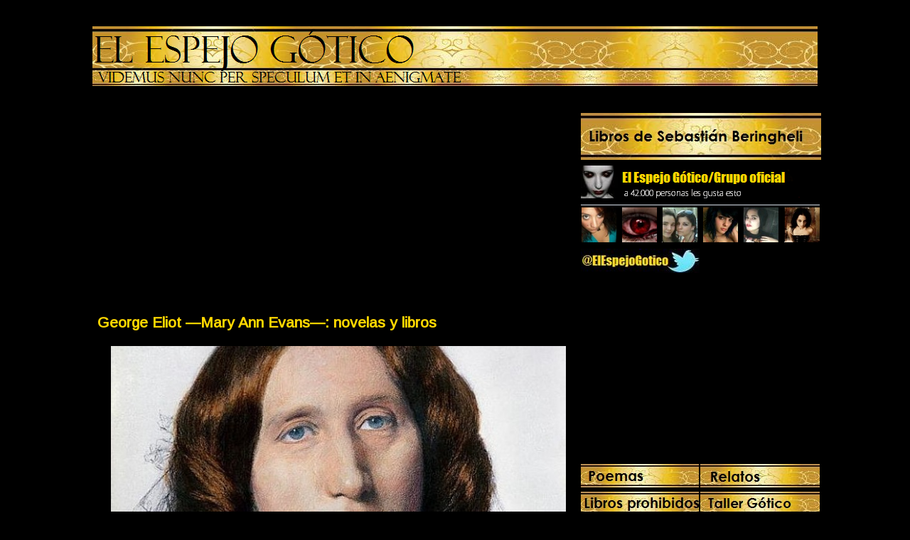

--- FILE ---
content_type: text/html; charset=UTF-8
request_url: https://elespejogotico.blogspot.com/2010/04/george-eliot-novelas.html
body_size: 18851
content:
<!DOCTYPE html>
<html dir='ltr' xmlns='http://www.w3.org/1999/xhtml' xmlns:b='http://www.google.com/2005/gml/b' xmlns:data='http://www.google.com/2005/gml/data' xmlns:expr='http://www.google.com/2005/gml/expr'>
<style type='text/css'>
#navbar-iframe {
height:0px;
visibility:hidden;
display:none;
}
</style>
<head>
<link href='https://www.blogger.com/static/v1/widgets/2944754296-widget_css_bundle.css' rel='stylesheet' type='text/css'/>
<meta content='gotico, romanticismo, galeria, vampiros, hechizos, literatura, relatos, poesía, fotos, poemas goticos, imágenes, libros, demonios, mitología, leyendas' name='keywords'/>
<meta content='0JZZCpraF+lFRzyQaYZGa/YTN94ZPC7VIFGTdy1uEuQ=' name='verify-v1'/>
<meta content='text/html; charset=UTF-8' http-equiv='Content-Type'/>
<meta content='blogger' name='generator'/>
<link href='https://elespejogotico.blogspot.com/favicon.ico' rel='icon' type='image/x-icon'/>
<link href='http://elespejogotico.blogspot.com/2010/04/george-eliot-novelas.html' rel='canonical'/>
<link rel="alternate" type="application/atom+xml" title="El Espejo Gótico - Atom" href="https://elespejogotico.blogspot.com/feeds/posts/default" />
<link rel="alternate" type="application/rss+xml" title="El Espejo Gótico - RSS" href="https://elespejogotico.blogspot.com/feeds/posts/default?alt=rss" />
<link rel="service.post" type="application/atom+xml" title="El Espejo Gótico - Atom" href="https://www.blogger.com/feeds/2858903037590892511/posts/default" />

<link rel="alternate" type="application/atom+xml" title="El Espejo Gótico - Atom" href="https://elespejogotico.blogspot.com/feeds/3604073202038230276/comments/default" />
<!--Can't find substitution for tag [blog.ieCssRetrofitLinks]-->
<link href='https://blogger.googleusercontent.com/img/b/R29vZ2xl/AVvXsEikMtQJ6GZXLQILP1oSqsYbiQVIapRAF0ILkmv0qt_ZOu2gtWm7zUxW7Pf2qGmRdjjoGDcLcMQc75UmnxkprJy2KYO6TwncnLA3QPTemaVIXdhGVnvwzqd3d8QI7gPCnFLSeFC-YoAhC9c/s640/george_eliot_novelas_libros.jpg' rel='image_src'/>
<meta content='http://elespejogotico.blogspot.com/2010/04/george-eliot-novelas.html' property='og:url'/>
<meta content='George Eliot —Mary Ann Evans—: novelas y libros' property='og:title'/>
<meta content='     George Eliot —Mary Ann Evans—: novelas y libros.     George Eliot  fue el seudónimo de la escritora inglesa  Mary Ann Evans  (1819-1880...' property='og:description'/>
<meta content='https://blogger.googleusercontent.com/img/b/R29vZ2xl/AVvXsEikMtQJ6GZXLQILP1oSqsYbiQVIapRAF0ILkmv0qt_ZOu2gtWm7zUxW7Pf2qGmRdjjoGDcLcMQc75UmnxkprJy2KYO6TwncnLA3QPTemaVIXdhGVnvwzqd3d8QI7gPCnFLSeFC-YoAhC9c/w1200-h630-p-k-no-nu/george_eliot_novelas_libros.jpg' property='og:image'/>
<title>El Espejo Gótico: George Eliot &#8212;Mary Ann Evans&#8212;: novelas y libros</title>
<link href='https://blogger.googleusercontent.com/img/b/R29vZ2xl/AVvXsEg0Db3bakRK-9EKEts5bOj4vMpyr01jSGpVOWMSF-Ee2Qbld_uVdojRChyphenhyphenLv-zPyEjmKX0nSN-7EtMyHfh6-0XltE0ajmoiAe097QDQtcIIC602bu_r351_Rs_U5c6wkcz24tmMyuD3WuI4/s1600/FAVIC_png.jpg ' rel='shortcut icon' type='image/x-icon'/>
<link href='https://blogger.googleusercontent.com/img/b/R29vZ2xl/AVvXsEg0Db3bakRK-9EKEts5bOj4vMpyr01jSGpVOWMSF-Ee2Qbld_uVdojRChyphenhyphenLv-zPyEjmKX0nSN-7EtMyHfh6-0XltE0ajmoiAe097QDQtcIIC602bu_r351_Rs_U5c6wkcz24tmMyuD3WuI4/s1600/FAVIC_png.jpg ' rel='icon' type='image/gif'/>
<style type='text/css'>@font-face{font-family:'Arimo';font-style:normal;font-weight:400;font-display:swap;src:url(//fonts.gstatic.com/s/arimo/v35/P5sfzZCDf9_T_3cV7NCUECyoxNk37cxcDRrBdwcoaaQwpBQ.woff2)format('woff2');unicode-range:U+0460-052F,U+1C80-1C8A,U+20B4,U+2DE0-2DFF,U+A640-A69F,U+FE2E-FE2F;}@font-face{font-family:'Arimo';font-style:normal;font-weight:400;font-display:swap;src:url(//fonts.gstatic.com/s/arimo/v35/P5sfzZCDf9_T_3cV7NCUECyoxNk37cxcBBrBdwcoaaQwpBQ.woff2)format('woff2');unicode-range:U+0301,U+0400-045F,U+0490-0491,U+04B0-04B1,U+2116;}@font-face{font-family:'Arimo';font-style:normal;font-weight:400;font-display:swap;src:url(//fonts.gstatic.com/s/arimo/v35/P5sfzZCDf9_T_3cV7NCUECyoxNk37cxcDBrBdwcoaaQwpBQ.woff2)format('woff2');unicode-range:U+1F00-1FFF;}@font-face{font-family:'Arimo';font-style:normal;font-weight:400;font-display:swap;src:url(//fonts.gstatic.com/s/arimo/v35/P5sfzZCDf9_T_3cV7NCUECyoxNk37cxcAxrBdwcoaaQwpBQ.woff2)format('woff2');unicode-range:U+0370-0377,U+037A-037F,U+0384-038A,U+038C,U+038E-03A1,U+03A3-03FF;}@font-face{font-family:'Arimo';font-style:normal;font-weight:400;font-display:swap;src:url(//fonts.gstatic.com/s/arimo/v35/P5sfzZCDf9_T_3cV7NCUECyoxNk37cxcAhrBdwcoaaQwpBQ.woff2)format('woff2');unicode-range:U+0307-0308,U+0590-05FF,U+200C-2010,U+20AA,U+25CC,U+FB1D-FB4F;}@font-face{font-family:'Arimo';font-style:normal;font-weight:400;font-display:swap;src:url(//fonts.gstatic.com/s/arimo/v35/P5sfzZCDf9_T_3cV7NCUECyoxNk37cxcDxrBdwcoaaQwpBQ.woff2)format('woff2');unicode-range:U+0102-0103,U+0110-0111,U+0128-0129,U+0168-0169,U+01A0-01A1,U+01AF-01B0,U+0300-0301,U+0303-0304,U+0308-0309,U+0323,U+0329,U+1EA0-1EF9,U+20AB;}@font-face{font-family:'Arimo';font-style:normal;font-weight:400;font-display:swap;src:url(//fonts.gstatic.com/s/arimo/v35/P5sfzZCDf9_T_3cV7NCUECyoxNk37cxcDhrBdwcoaaQwpBQ.woff2)format('woff2');unicode-range:U+0100-02BA,U+02BD-02C5,U+02C7-02CC,U+02CE-02D7,U+02DD-02FF,U+0304,U+0308,U+0329,U+1D00-1DBF,U+1E00-1E9F,U+1EF2-1EFF,U+2020,U+20A0-20AB,U+20AD-20C0,U+2113,U+2C60-2C7F,U+A720-A7FF;}@font-face{font-family:'Arimo';font-style:normal;font-weight:400;font-display:swap;src:url(//fonts.gstatic.com/s/arimo/v35/P5sfzZCDf9_T_3cV7NCUECyoxNk37cxcABrBdwcoaaQw.woff2)format('woff2');unicode-range:U+0000-00FF,U+0131,U+0152-0153,U+02BB-02BC,U+02C6,U+02DA,U+02DC,U+0304,U+0308,U+0329,U+2000-206F,U+20AC,U+2122,U+2191,U+2193,U+2212,U+2215,U+FEFF,U+FFFD;}</style>
<style id='page-skin-1' type='text/css'><!--
/*
-----------------------------------------------
Blogger Template Style
Name:     Minima Black
Designer: Douglas Bowman
URL:      www.stopdesign.com
Date:     26 Feb 2004
Updated by: Blogger Team
----------------------------------------------- */
/* Variable definitions
====================
<Variable name="bgcolor" description="Page Background Color"
type="color" default="#000">
<Variable name="textcolor" description="Text Color"
type="color" default="#ccc">
<Variable name="linkcolor" description="Link Color"
type="color" default="#9ad">
<Variable name="pagetitlecolor" description="Blog Title Color"
type="color" default="#ccc">
<Variable name="descriptioncolor" description="Blog Description Color"
type="color" default="#777">
<Variable name="titlecolor" description="Post Title Color"
type="color" default="#ad9">
<Variable name="bordercolor" description="Border Color"
type="color" default="#333">
<Variable name="sidebarcolor" description="Sidebar Title Color"
type="color" default="#777">
<Variable name="sidebartextcolor" description="Sidebar Text Color"
type="color" default="#999">
<Variable name="visitedlinkcolor" description="Visited Link Color"
type="color" default="#a7a">
<Variable name="bodyfont" description="Text Font"
type="font" default="normal normal 100% 'Trebuchet MS',Trebuchet,Verdana,Sans-serif">
<Variable name="headerfont" description="Sidebar Title Font"
type="font"
default="normal bold 78% 'Trebuchet MS',Trebuchet,Arial,Verdana,Sans-serif">
<Variable name="pagetitlefont" description="Blog Title Font"
type="font"
default="normal bold 3990% 'Papyrus, Trebuchet MS',Trebuchet,Verdana,Sans-serif">
<Variable name="descriptionfont" description="Blog Description Font"
type="font"
default="normal normal 78% 'Trebuchet MS', Trebuchet, Verdana, Sans-serif">
<Variable name="postfooterfont" description="Post Footer Font"
type="font"
default="normal normal 78% 'Trebuchet MS', Trebuchet, Arial, Verdana, Sans-serif">
*/
/* Use this with templates/template-twocol.html */
body {
background:#000000;
margin:0;
color:#ffffff;
font: x-small "Trebuchet MS", Trebuchet, Verdana, Sans-serif;
font-size/* */:/**/small;
font-size: /**/small;
text-align: center;
}
a:link {
color:#FFD700;
text-decoration:none;
}
a:visited {
color:#FFD700;
text-decoration:none;
}
a:hover {
color:#ffd700;
text-decoration:underline;
}
a img {
border-width:0;
}
/* Header
-----------------------------------------------
*/
#header-wrapper {
width:1020px;
margin: 1x;
border:0px solid #000000;
}
#header-inner {
width:1020px;
height:90px;
background-position: left;
margin-left: 0px;
margin-right: 0px;
}
#header {
margin left: auto;
margin right: auto;
margin-top: 1px;
margin-bottom: 2px;
height:90px;
background: url(https://blogger.googleusercontent.com/img/b/R29vZ2xl/AVvXsEjfBDuzSCAhfl32gt9BI00VeUWDYKMwzHPWCOXoubFpDX-_aarDp5dd86TmpBDxIjtt-PkEsNVIuLoERv3ONCImqIfKS-zV-akcUeZuTXVbvh9xU96hUACgh6hgTU03CQOl0wkpObN1Zjc/s1600/blog_el_espejo_gotico_cabecera.png)  no-repeat bottom;
background-position: left;
border: 0px solid #971ef0;
text-align: left;
color:#ffd700;
}
#header h1 {
margin:0px;
height:0px;
padding:0px;
line-height:none;
text-transform:none;
letter-spacing:.0em;
font: normal normal 660%  Edwardian Script ITC, Papyrus, Times, serif;
visibility: hidden;
}
#header a {
color:#ffd700;
text-decoration:none;
}
#header a:hover {
color:#ffd700;
}
#header .description {
margin:0px;
padding:0px;
max-width:0px;
text-transform:none;
letter-spacing:.0em;
line-height: 0em;
font: normal normal 275% Edwardian Script ITC, Papyrus, Georgia, Times, serif;
color: #ffd700;
}
#header img {
margin-left: auto;
margin-right: auto;
}
/* Outer-Wrapper
----------------------------------------------- */
#outer-wrapper {
width: 1021px;
margin:0 auto;
padding:1px;
text-align:left;
font: normal normal 15px Arimo;
}
#main-wrapper {
width: 673px;
margin:0 auto;
padding:5px;
float: left;
word-wrap: break-word; /* fix for long text breaking sidebar float in IE */
overflow: hidden;     /* fix for long non-text content breaking IE sidebar float */
}
#adwidebar-wrapper {
width:337px;
float:right;
border: 0px solid #ddd;
padding-bottom:1px;
margin-top:10px;
margin-bottom:1px;
word-wrap: break-word; /* fix for long text breaking sidebar float in IE */
}
#adwidebar {
width:337px;
padding:1px;
word-wrap: break-word; /* fix for long text breaking sidebar float in IE */
}
#adsidebar-wrapper {
width: 168px;
margin:0 auto;
margin-top: 1px;
float: right;
word-wrap: break-word; /* fix for long text breaking sidebar float in IE */
overflow: hidden;     /* fix for long non-text content breaking IE sidebar float */
}
#adnewsidebar-wrapper {
width: 168px;
margin:0 auto;
margin-top: 1px;
float: right;
word-wrap: break-word; /* fix for long text breaking sidebar float in IE */
}
#widebar-wrapper {
width:336px;
float:right;
border: 0px solid #ddd;
padding-bottom:1px;
margin-top:1px;
margin-bottom:1px;
word-wrap: break-word; /* fix for long text breaking sidebar float in IE */
}
#widebar {
width:336px;
padding:1px;
word-wrap: break-word; /* fix for long text breaking sidebar float in IE */
}
#sidebar-wrapper {
width: 168px;
margin:0 auto;
margin-top: 1px;
float: right;
word-wrap: break-word; /* fix for long text breaking sidebar float in IE */
overflow: hidden;     /* fix for long non-text content breaking IE sidebar float */
}
#newsidebar-wrapper {
width: 168px;
margin:0 auto;
margin-top: 1px;
float: right;
word-wrap: break-word; /* fix for long text breaking sidebar float in IE */
}
#newwidebar-wrapper {
width:336px;
float:right;
border: 0px solid #ddd;
padding-bottom:1px;
margin-top:1px;
margin-bottom:1px;
word-wrap: break-word; /* fix for long text breaking sidebar float in IE */
}
#newwidebar {
width:336px;
padding:1px;
word-wrap: break-word; /* fix for long text breaking sidebar float in IE */
}
/* Headings
----------------------------------------------- */
h2 {
margin: 1px;
font:normal normal 24px Impact, sans-serif;
line-height: 0.2em;
text-transform:none;
letter-spacing:.0em;
color:#ffd700;
}
/* Posts
-----------------------------------------------
*/
h2.date-header {
margin:1.5em 0 .5em;
visibility:hidden;
}
.post {
margin:.5em 0 1.5em;
border-bottom:1px dotted #000000;
padding-bottom:1.5em;
}
.post h3 {
margin:.25em 0 0;
padding:0 0 4px;
font-size:140%;
font-weight:normal;
line-height:1.4em;
color:#ffd700;
}
.post h3 a, .post h3 a:visited, .post h3 strong {
display:block;
text-decoration:none;
color:#ffd700;
font-weight:bold;
}
.post h3 strong, .post h3 a:hover {
color:#ffffff;
}
.post p {
margin:0 0 .75em;
line-height:1.6em;
}
.post-footer {
margin: .75em 0;
color:#ffd700;
text-transform:none;
letter-spacing:.1em;
font: normal normal 91% Georgia, Times, serif;
line-height: 1.4em;
}
.comment-link {
margin-left:.6em;
}
.post img {
padding:4px;
border:0px solid #000000;
}
.post blockquote {
margin:1em 20px;
}
.post blockquote p {
margin:.75em 0;
}
/* Comments
----------------------------------------------- */
#comments h4 {
margin:1em 0;
font-weight: bold;
line-height: 1.4em;
text-transform:none;
letter-spacing:.2em;
color: #ffd700;
}
#comments-block {
margin:1em 0 1.5em;
line-height:1.6em;
}
#comments-block .comment-author {
margin:.5em 0;
}
#comments-block .comment-body {
margin:.25em 0 0;
}
#comments-block .comment-footer {
margin:-.25em 0 2em;
line-height: 1.4em;
text-transform:none;
letter-spacing:.1em;
}
#comments-block .comment-body p {
margin:0 0 .75em;
}
.deleted-comment {
font-style:italic;
color:gray;
}
.feed-links {
clear: both;
line-height: 2.5em;
visibility:hidden;
display:none;
}
#blog-pager-newer-link {
float: left;
}
#blog-pager-older-link {
float: right;
}
#blog-pager {
text-align: center;
}
/* Sidebar Content
----------------------------------------------- */
.sidebar {
color: #999999;
line-height: 1.5em;
}
.sidebar ul {
list-style:none;
margin:0 0 0;
padding:0 0 0;
}
.sidebar li {
margin:0;
padding:0 0 .25em 1px;
text-indent:-1px;
line-height:2.0em;
}
.sidebar .widget, .main .widget {
border-bottom:1px dotted #000000;
margin:1px;
padding:1px;
}
.main .Blog {
border-bottom-width: 0;
}
/* Profile
----------------------------------------------- */
.profile-img {
float: left;
margin: 0 5px 5px 0;
padding: 4px;
border: 1px solid #000000;
}
.profile-data {
margin:0;
text-transform:none;
letter-spacing:.1em;
font: normal normal 91% Georgia, Times, serif;
color: #ffd700;
font-weight: bold;
line-height: 1.6em;
}
.profile-datablock {
margin:.5em 0 .5em;
}
.profile-textblock {
margin: 0.5em 0;
line-height: 1.6em;
}
.profile-link {
font: normal normal 91% Georgia, Times, serif;
text-transform: none;
letter-spacing: .1em;
}
/* Footer
----------------------------------------------- */
#footer {
width:660px;
clear:both;
margin:0 auto;
padding-top:15px;
line-height: 1.6em;
text-transform:none;
letter-spacing:.1em;
text-align: center;
}
/** Page structure tweaks for layout editor wireframe */
body#layout #header {
margin-left: 0px;
margin-right: 0px;
}

--></style>
<link href='https://www.blogger.com/dyn-css/authorization.css?targetBlogID=2858903037590892511&amp;zx=02e8eaaa-2f1b-47a5-b750-57d37f032be9' media='none' onload='if(media!=&#39;all&#39;)media=&#39;all&#39;' rel='stylesheet'/><noscript><link href='https://www.blogger.com/dyn-css/authorization.css?targetBlogID=2858903037590892511&amp;zx=02e8eaaa-2f1b-47a5-b750-57d37f032be9' rel='stylesheet'/></noscript>
<meta name='google-adsense-platform-account' content='ca-host-pub-1556223355139109'/>
<meta name='google-adsense-platform-domain' content='blogspot.com'/>

<!-- data-ad-client=ca-pub-4042495601818401 -->

</head>
<meta content='0JZZCpraF+lFRzyQaYZGa/YTN94ZPC7VIFGTdy1uEuQ=' name='verify-v1'/>
<body>
<div class='navbar section' id='navbar'><div class='widget Navbar' data-version='1' id='Navbar1'><script type="text/javascript">
    function setAttributeOnload(object, attribute, val) {
      if(window.addEventListener) {
        window.addEventListener('load',
          function(){ object[attribute] = val; }, false);
      } else {
        window.attachEvent('onload', function(){ object[attribute] = val; });
      }
    }
  </script>
<div id="navbar-iframe-container"></div>
<script type="text/javascript" src="https://apis.google.com/js/platform.js"></script>
<script type="text/javascript">
      gapi.load("gapi.iframes:gapi.iframes.style.bubble", function() {
        if (gapi.iframes && gapi.iframes.getContext) {
          gapi.iframes.getContext().openChild({
              url: 'https://www.blogger.com/navbar/2858903037590892511?po\x3d3604073202038230276\x26origin\x3dhttps://elespejogotico.blogspot.com',
              where: document.getElementById("navbar-iframe-container"),
              id: "navbar-iframe"
          });
        }
      });
    </script><script type="text/javascript">
(function() {
var script = document.createElement('script');
script.type = 'text/javascript';
script.src = '//pagead2.googlesyndication.com/pagead/js/google_top_exp.js';
var head = document.getElementsByTagName('head')[0];
if (head) {
head.appendChild(script);
}})();
</script>
</div></div>
<div id='outer-wrapper'><div id='wrap2'>
<!-- skip links for text browsers -->
<span id='skiplinks' style='display:none;'>
<a href='#main'>skip to main </a> |
      <a href='#sidebar'>skip to sidebar</a>
</span>
<div id='header-wrapper'>
<div class='header section' id='header'><div class='widget Header' data-version='1' id='Header1'>
<div id='header-inner'>
<div class='titlewrapper'>
<h1 class='title'>
<a href='https://elespejogotico.blogspot.com/'>
El Espejo Gótico
</a>
</h1>
</div>
<div class='descriptionwrapper'>
<p class='description'><span>
</span></p>
</div>
</div>
</div></div>
</div>
<div id='content-wrapper'>
<div id='crosscol-wrapper' style='text-align:left'>
<div class='crosscol section' id='crosscol'>
</div>
</div>
<div id='main-wrapper'>
<div id='main-top-contenedor'>
<div id='main-top1' style='width: 50%; float: left; margin:0; text-align: left;'>
<div class='main-top-column section' id='main-top1'><div class='widget HTML' data-version='1' id='HTML1'>
<div class='widget-content'>
<br />
<div align=left><script async src="//pagead2.googlesyndication.com/pagead/js/adsbygoogle.js"></script>
<!-- CuadradoEEG1 -->
<ins class="adsbygoogle"
     style="display:inline-block;width:336px;height:280px"
     data-ad-client="ca-pub-4042495601818401"
     data-ad-slot="9633641643"></ins>
<script>
(adsbygoogle = window.adsbygoogle || []).push({});
</script></div>
</div>
<div class='clear'></div>
</div></div>
</div>
<div id='main-top2' style='width: 50%; float: right; margin:0; text-align: left;'>
<div class='main-top-column section' id='main-top2'><div class='widget HTML' data-version='1' id='HTML10'>
<div class='widget-content'>
<div align=center>
<br />
<script async src="//pagead2.googlesyndication.com/pagead/js/adsbygoogle.js"></script>
<!-- EEG300/250 -->
<ins class="adsbygoogle"
     style="display:inline-block;width:300px;height:250px"
     data-ad-client="ca-pub-4042495601818401"
     data-ad-slot="1029769071"></ins>
<script>
(adsbygoogle = window.adsbygoogle || []).push({});
</script></div>
</div>
<div class='clear'></div>
</div></div>
</div>
<div style='clear:both;'></div>
</div>
<div class='main section' id='main'><div class='widget Blog' data-version='1' id='Blog1'>
<div class='blog-posts'>
<!--Can't find substitution for tag [adStart]-->
<div class='post uncustomized-post-template'>
<a name='3604073202038230276'></a>
<div class='post-title'><h3>
<a href='https://elespejogotico.blogspot.com/2010/04/george-eliot-novelas.html'>George Eliot &#8212;Mary Ann Evans&#8212;: novelas y libros</a>
</h3></div>
<div class='meta'>
<span class='post-timestamp'>
</span>
<span class='post-backlinks post-comment-link'>
</span>
<span class='post-icons'>
</span>
</div>
<div class='post-header-line-1'></div>
<div style='float:top;'>
</div>
<div class='post-body'>
<p><div style="text-align: justify;">
<div class="separator" style="clear: both; text-align: center;">
<a href="https://blogger.googleusercontent.com/img/b/R29vZ2xl/AVvXsEikMtQJ6GZXLQILP1oSqsYbiQVIapRAF0ILkmv0qt_ZOu2gtWm7zUxW7Pf2qGmRdjjoGDcLcMQc75UmnxkprJy2KYO6TwncnLA3QPTemaVIXdhGVnvwzqd3d8QI7gPCnFLSeFC-YoAhC9c/s1600/george_eliot_novelas_libros.jpg" imageanchor="1" style="margin-left: 1em; margin-right: 1em;"><img border="0" data-original-height="311" data-original-width="620" height="320" src="https://blogger.googleusercontent.com/img/b/R29vZ2xl/AVvXsEikMtQJ6GZXLQILP1oSqsYbiQVIapRAF0ILkmv0qt_ZOu2gtWm7zUxW7Pf2qGmRdjjoGDcLcMQc75UmnxkprJy2KYO6TwncnLA3QPTemaVIXdhGVnvwzqd3d8QI7gPCnFLSeFC-YoAhC9c/s640/george_eliot_novelas_libros.jpg" width="640" /></a></div>
<br />
<h2>
<span style="color: #b99d00; font-size: large; font-weight: normal;"><u>George Eliot &#8212;Mary Ann Evans&#8212;: novelas y libros.</u></span></h2>
<br />
<br />
<br />
<span style="color: #b99d00;"><b>George Eliot</b></span> fue el seudónimo de la <a href="http://elespejogotico.blogspot.com/2009/05/relatos-ingleses.html"><b>escritora inglesa</b></a> <span style="color: #b99d00;"><b>Mary Ann Evans</b></span> (1819-1880). Esta elección responde a una necesidad en común para muchas autoras de la época: ser tomadas en serio en el mundo de la <a href="http://elespejogotico.blogspot.com/2010/04/novelas-victorianas.html"><b>literatura victoriana</b></a>. Por aquel entonces, muchos consideraban que las mujeres escribían para las mujeres, y <span style="color: #b99d00;"><b>George Eliot</b></span> aspiraba a un público más amplio, más allá de despreciar profundamente los argumentos habituales que esbozaban sus colegas.<br />
<br />
En este sentido, las <b>novelas de <span style="color: #b99d00;">George Eliot</span></b>, muchas de las cuales emplean los recursos más nobles del <a href="http://elespejogotico.blogspot.com/2009/09/novelas-del-romanticismo.html"><b>romanticismo</b></a>, ocuparon un lugar central en el <b>movimiento feminista</b> de aquellos años.<br />
<br />
<br />
<br />
<br />
<span style="color: #b99d00; font-size: large;"><u>George Eliot (Mary Ann Evans): obras completas:</u></span><br />
<ul>
<li><a href="http://elespejogotico.blogspot.com/2010/04/el-molino-de-floss-george-eliot.html"><b>El molino de Floss</b></a> (<i>The Mill on the Floss</i>)</li>
<li><a href="http://elespejogotico.blogspot.com/2011/08/el-velo-descubierto-george-eliot.html"><b>El velo descubierto</b></a> (<i>The Lifted Veil</i>)</li>
<li><span style="color: #b99d00;"><b>Adam Bede</b></span> <i>(Adam Bede)</i></li>
<li><span style="color: #b99d00;"><b>Agatha</b></span> <i>(Agatha)</i></li>
<li><span style="color: #b99d00;"><b>Arion</b></span> <i>(Arion)</i></li>
<li><span style="color: #b99d00;"><b>Armgart</b></span> <i>(Armgart)</i></li>
<li><span style="color: #b99d00;"><b>Daniel Deronda</b></span> <i>(Daniel Deronda)</i></li>
<li><span style="color: #b99d00;"><b>Desde un salón de dibujo de Londres</b></span> <i>(From a London Drawing Room)</i></li>
<li><span style="color: #b99d00;"><b>El arrepentimiento de Janet</b></span> <i>(Janet's Repentance)</i></li>
<li><span style="color: #b99d00;"><b>El hermano Jacob</b></span> <i>(Brother Jacob)</i></li>
<li><span style="color: #b99d00;"><b>Escenas de la vida clerical</b></span> <i>(Scenes of Clerical Life)</i></li>
<li><span style="color: #b99d00;"><b>Feliz Holt, el radical</b></span> <i>(Felix Holt, the Radical)</i></li>
<li><span style="color: #b99d00;"><b>Impresiones de Theophrastus Such</b></span> <i>(Impressions of Theophrastus Such)</i></li>
<li><span style="color: #b99d00;"><b>La gitana española</b></span> <i>(The Spanish Gypsy)</i></li>
<li><span style="color: #b99d00;"><b>La historia de amor del señor Gilfil</b></span> <i>(Mr Gilfil's Love Story)</i></li>
<li><span style="color: #b99d00;"><b>La influencia del Racionalismo</b></span> <i>(The Influence of Rationalism)</i></li>
<li><span style="color: #b99d00;"><b>La leyenda de Jubal</b></span> <i>(The Legend of Jubal)</i></li>
<li><span style="color: #b99d00;"><b>La muerte de Moisés</b></span> <i>(The Death of Moses)</i></li>
<li><span style="color: #b99d00;"><b>Las tristes fortunas del reverendo Amos Barton</b></span> <i>(The Sad Fortunes of the Reverend Amos Barton)</i></li>
<li><span style="color: #b99d00;"><b>Middlemarch</b></span> <i>(Middlemarch)</i></li>
<li><span style="color: #b99d00;"><b>Novelas tontas de damas novelistas</b></span> <i>(Silly Novels by Lady Novelists)</i></li>
<li><span style="color: #b99d00;"><b>Romola</b></span> <i>(Romola)</i></li>
<li><span style="color: #b99d00;"><b>Silas Marner</b></span> <i>(Silas Marner)</i></li>
<li><span style="color: #b99d00;"><b>Stradivarius</b></span> <i>(Stradivarius)</i></li>
<li><span style="color: #b99d00;"><b>Te concedo un amplio permiso</b></span> <i>(I Grant You Ample Leave)</i></li>
<li><span style="color: #b99d00;"><b>Tres meses en Weimar</b></span> <i>(Three Months in Weimar)</i></li>
<li><span style="color: #b99d00;"><b>Una fiesta de desayuno universitario</b></span> <i>(A College Breakfast Party)</i></li>
<li><span style="color: #b99d00;"><b>Un profeta menor</b></span> <i>(A Minor Prophet)</i></li>
</ul>
<br />
<br />
<br />
<br />
<a href="http://elespejogotico.blogspot.com/2008/01/biblioteca-gotica-cuentos-poemas.html">Autores en El Espejo Gótico.</a> I <a href="http://elespejogotico.blogspot.com/2013/07/autores-con-historia-y-algunas.html">Autores con historia.</a><br />
<br />
<br />
El artículo: <b><span style="color: #b99d00;">George Eliot &#8212;Mary Ann Evans&#8212;: novelas y libros</span></b> fue realizado por <a href="http://elespejogotico.blogspot.com/">El Espejo Gótico</a>. Para su reproducción escríbenos a elespejogotico@gmail.com</div>
</p>
<div style='clear: both;'></div>
</div>
<div class='post-footer'>
<p class='post-footer-line post-footer-line-1'>
</p>
<span class='post-author'>
Balbuceado por
Sebastian Beringheli
</span>
<span class='post-comment-link'>
</span>
<span class='post-labels'>
Etiquetas:
<a href='https://elespejogotico.blogspot.com/search/label/antolog%C3%ADas' rel='tag'>antologías</a>,
<a href='https://elespejogotico.blogspot.com/search/label/george%20eliot' rel='tag'>george eliot</a>,
<a href='https://elespejogotico.blogspot.com/search/label/libros' rel='tag'>libros</a>,
<a href='https://elespejogotico.blogspot.com/search/label/literatura%20victoriana' rel='tag'>literatura victoriana</a>,
<a href='https://elespejogotico.blogspot.com/search/label/novelas' rel='tag'>novelas</a>,
<a href='https://elespejogotico.blogspot.com/search/label/novelas%20del%20romanticismo' rel='tag'>novelas del romanticismo</a>,
<a href='https://elespejogotico.blogspot.com/search/label/novelas%20feministas' rel='tag'>novelas feministas</a>,
<a href='https://elespejogotico.blogspot.com/search/label/novelas%20goticas' rel='tag'>novelas goticas</a>,
<a href='https://elespejogotico.blogspot.com/search/label/novelas%20victorianas' rel='tag'>novelas victorianas</a>,
<a href='https://elespejogotico.blogspot.com/search/label/poemas' rel='tag'>poemas</a>,
<a href='https://elespejogotico.blogspot.com/search/label/relatos%20de%20mujeres' rel='tag'>relatos de mujeres</a>
</span>
<p class='post-footer-line post-footer-line-2'>
</p>
<p class='post-footer-line post-footer-line-3'></p>
</div>
</div>
<div class='comments' id='comments'>
<a name='comments'></a>
<h4>
0
comentarios:
        
</h4>
<dl id='comments-block'>
</dl>
<p class='comment-footer'>
<a href='https://www.blogger.com/comment/fullpage/post/2858903037590892511/3604073202038230276' onclick='javascript:window.open(this.href, "bloggerPopup", "toolbar=0,location=0,statusbar=1,menubar=0,scrollbars=yes,width=640,height=500"); return false;'>Publicar un comentario</a>
</p>
<div id='backlinks-container'>
<div id='Blog1_backlinks-container'>
</div>
</div>
</div>
<!--Can't find substitution for tag [adEnd]-->
</div>
<div class='blog-pager' id='blog-pager'>
<span id='blog-pager-newer-link'>
<a class='blog-pager-newer-link' href='https://elespejogotico.blogspot.com/2010/04/el-molino-de-floss-george-eliot.html' id='Blog1_blog-pager-newer-link' title='Entrada más reciente'>Entrada más reciente</a>
</span>
<span id='blog-pager-older-link'>
<a class='blog-pager-older-link' href='https://elespejogotico.blogspot.com/2010/04/el-velo-negro-del-pastor-nathaniel.html' id='Blog1_blog-pager-older-link' title='Entrada antigua'>Entrada antigua</a>
</span>
<a class='home-link' href='https://elespejogotico.blogspot.com/'>Inicio</a>
</div>
<div class='clear'></div>
<div class='post-feeds'>
<div class='feed-links'>
Suscribirse a:
<a class='feed-link' href='https://elespejogotico.blogspot.com/feeds/3604073202038230276/comments/default' target='_blank' type='application/atom+xml'>Enviar comentarios (Atom)</a>
</div>
</div>
</div><div class='widget HTML' data-version='1' id='HTML6'>
<div class='widget-content'>
<br />
<br />
<span style="color: #b99d00; font-family: impact; font-size: large;"><u>Lo más visto esta semana en El Espejo Gótico:</u></span><br />
<br />
<div style="margin: 0 auto; text-align: center; width: 100%;">
<div style="float: left; margin: 0px 15px 0px 15px; text-align: justify; width: 30%;">
<b><a href="http://elespejogotico.blogspot.com/2026/01/conan-y-la-barbarie-como-estado-natural.html">Conan y la barbarie como estado natural del ser humano.</a></b></div>
<div style="float: left; margin: 0px 15px 0px 0px; text-align: justify; width: 30%;">
<b><a href="http://elespejogotico.blogspot.com/2026/01/la-casa-embrujada-alice-cary-poema-y.html">&#171;La casa embrujada&#187;</a></b></div>
<div style="float: left; margin: 0px 0px 0px 0px; text-align: justify; width: 30%;">
<b><a href="http://elespejogotico.blogspot.com/2025/12/ninguna-voz-viva-thomas-street.html">&#171;Ninguna voz viva&#187;</a></b></div>
<div style="clear: both;">
</div>
</div>
<img src="https://blogger.googleusercontent.com/img/b/R29vZ2xl/AVvXsEiS9LD0RhdKeqAYCKSpFxFNKAypMOgV20Eh3BZibAbYlZLGYVSvw6oBnUQcFGhXbKM9rZ6lJXM4-hu88hw0MckjdW8mwGhlo7b-WvBpjKm6BrtUB1PCTwaplLbEBxc25TeGaPdp8bAvrBIoL3k9mBh3FdVpp7uYVSCCbym3zZlGW_Fp-XuTnCSyUVhu_-U/s220/conan_howard_barbarie%20-%20copia.jpg" style="float: left; margin: 1px 0px 0px 0px;" />
<img src="https://blogger.googleusercontent.com/img/b/R29vZ2xl/AVvXsEidic7CaGqqgjm_tElFtb6BnZ5eyDqkEZxgYMuIyN8BFvpgrVTSmO8h-wJbTyJz2Uhu9bk7Rb4XHTh6tYDe0jRx2Dmxg9LkNuOl5hT5s-2cSfVamQZcjJkxz0NsvAMDXfPgEphvBGFETFsQ3-4syuP478olb-_OHXK6UMtlpY7MxYD-smz_nPBxJVYQE3c/s220/casa_embrujada_alice_cary%20-%20copia.jpg" style="float: left; margin: 1px 0px 0px 0px;" />
<img src="https://blogger.googleusercontent.com/img/b/R29vZ2xl/AVvXsEih4NSCu9U9uzikJHRx93inadjCLNADJ8XXPxOQgHBfklB1i6Qz1pm7oM-wVVYJjZxy418dpyQblahOcvw0N1TKRwRT6IIX01k3zOXQgz6dskQQJyRpEBNzIxNKlLdDsWYVcbcCINeqwqXgBV-QS2RYE3YBvLUTYrm5MBJtBuuiQ_DReiclEFCmiPk9Dfk/s220/ninguna_voz_viva_millington%20-%20copia.jpg" style="float: left; margin: 1px 0px 0px 0px;" />
<div style="margin: 0 auto; text-align: center; width: 100%;">
<div style="float: left; margin: 0px 15px 0px 15px; text-align: justify; width: 30%;">
<b>Taller gótico.</b></div>
<div style="float: left; margin: 0px 15px 0px 0px; text-align: justify; width: 30%;">
<b>Poema de Alice Cary.</b></div>
<div style="float: left; margin: 0px 0px 0px 0px; text-align: justify; width: 30%;">
<b>Relato de Thomas Street Millington.</b></div>
<div style="clear: both;">
</div>
</div>
<br />
<br />
<div style="margin: 0 auto; text-align: center; width: 100%;">
<div style="float: left; margin: 0px 15px 0px 15px; text-align: justify; width: 30%;">
<b><a href="http://elespejogotico.blogspot.com/2025/12/el-borracho-edith-sitwell-poema-y.html">&#171;El borracho&#187;</a></b></div>
<div style="float: left; margin: 0px 15px 0px 0px; text-align: justify; width: 30%;">
<b><a href="http://elespejogotico.blogspot.com/2025/12/el-cisne-rainer-maria-rilke-poema-y.html">&#171;El cisne&#187;</a></b></div>
<div style="float: left; margin: 0px 0px 0px 0px; text-align: justify; width: 30%;">
<b><a href="http://elespejogotico.blogspot.com/2025/12/apariciones-de-crisis.html">Apariciones de crisis.</a></b></div>
<div style="clear: both;">
</div>
</div>
<img src="https://blogger.googleusercontent.com/img/b/R29vZ2xl/AVvXsEgO28wjs2CXrX5yNjiy-5wWaE5WUbbNqgI7Ysd_KI0wGauH4PNV422M98QC_AX8eDSuGUbLjoVvH3FC2jGQIu74SuUYCu28lvhMMb_0cEfjJAo1xwwdpShTBAXOReKtiFdVuSlyrXtsvRu3pbst7jm-VL3WWASyB5P_Wm7zHVhs8jcS1man8gQGfWu6ju8/s220/el_borracho_edith_sitwell%20-%20copia.jpg" style="float: left; margin: 1px 0px 0px 0px;" />
<img src="https://blogger.googleusercontent.com/img/b/R29vZ2xl/AVvXsEgwDVuqttsxPfRd0bPNogaIxeLubWlkPNCKHgvTinu-qSDyDr793TkcOwxuxWRy69k1d7Zh0dbZ66zlChUyJuFIAhfEF21SHHdb9N60neU300xxrhviLKgfmlbJ7dpUmyO94R8CN0QSV98cso-eM5rwozOF1t_2_8cmy6FEUqVfK0zdZ3kQSOF8THRYml0/s220/cisne_rainer_maria_rilke%20-%20copia.jpg" style="float: left; margin: 1px 0px 0px 0px;" />
<img src="https://blogger.googleusercontent.com/img/b/R29vZ2xl/AVvXsEhUM3Wfup293c9IQDSN7AbWgsjl9-aY6-DK_2Vvaw-pkDSTBFanGtEAG1A8SoQ6q-bXpp7Nxc6PKQzbTjUNdaVnRY7RWs7JnIBjpXdfr2rPfgBqS5dFIqTIYhWMjHAYutlPYF33gg_H2Qf9trPOkhEYLXaE43SkjunXSCoLvSu-HWYDRj1cgc7NgUit_20/s220/apariciones_De_crisis%20-%20copia.jpg" style="float: left; margin: 1px 0px 0px 0px;" />
<div style="float: left; margin: 0px 15px 0px 15px; text-align: justify; width: 30%;">
<b>Poema de Edith Sitwell.</b></div>
<div style="float: left; margin: 0px 15px 0px 0px; text-align: justify; width: 30%;">
<b>Poema de Rainer Maria Rilke.</b></div>
<div style="float: left; margin: 0px 0px 0px 0px; text-align: justify; width: 30%;">
<b>Consultorio paranormal.</b></div>
<div style="clear: both;">
<br />
<br />
</div>
</div>
<div class='clear'></div>
</div><div class='widget HTML' data-version='1' id='HTML9'>
<div class='widget-content'>
<br />
<br />
<br />
<br />
<br />
<br />
<br />
<br />
<br />
<br />
<br />
<br />
</div>
<div class='clear'></div>
</div></div>
</div>
<div id='adwidebar-wrapper'>
<div class='sidebar section' id='adwidebar'><div class='widget HTML' data-version='1' id='HTML8'>
<div class='widget-content'>
<br />
<a href="http://elespejogotico.blogspot.com/2020/04/sebastian-beringheli-escritor-y-creador.html"><img src="https://blogger.googleusercontent.com/img/b/R29vZ2xl/AVvXsEhwbsaNT12m46pHhFQlfJK_aOROC85aZrj-yq1bOnv-_LPxu9pEsxb4FxfWQSB9LJFQKp6DoFNOi3-SFqWwz7Z4etFRXvtUAIanKtW-smWeOHMIHYurF-ZFkVq-BRkdVBh8rO2aUWhozQ8/s1600/Sebastian_beringheli_libros.jpg" /></a>
<div align=right><a href="http://www.facebook.com/groups/256844548887/" target="_blank"><img src="https://blogger.googleusercontent.com/img/b/R29vZ2xl/AVvXsEgs1Ykr2qUezetRVzHBC4KIa3vltaJZCEnmn2_vz1nJllOEVPAtJYDeJg64zgGhHSwAO5al7mICFbFGJxqdtW2Ou7vzLjL_g9qyTzj0XtkmkRLb2ayYOJXM9-HOGqPt8ksjAhHZMPZVY3jq/s1600/el_espejo_gotico_grupo_facebook_oficial.png" /></a></div>
<div align=left><a href="http://twitter.com/ElEspejoGotico" target="_blank"><img src="https://blogger.googleusercontent.com/img/b/R29vZ2xl/AVvXsEgbXG5_Oo142RlEQI6_8t3lpEwxDKjVcN6H6CVOIAQh3YKVXSFKWDrbc0A0HQmoyaGaTjQRwqtRK7hxLt0YFQ-h1Ncpnjlc-JQm6sSdnnx4rLcf7yA7qyHVKZYMbezD8ktrODdm1PygGmD8/s1600/twitter_el_espejo_gotico.jpg" /></a></div>
</div>
<div class='clear'></div>
</div><div class='widget HTML' data-version='1' id='HTML2'>
<div class='widget-content'>
<script async src="https://pagead2.googlesyndication.com/pagead/js/adsbygoogle.js?client=ca-pub-4042495601818401"
     crossorigin="anonymous"></script>
<!-- CuadradoEEG2 -->
<ins class="adsbygoogle"
     style="display:block"
     data-ad-client="ca-pub-4042495601818401"
     data-ad-slot="4896638475"
     data-ad-format="auto"
     data-full-width-responsive="true"></ins>
<script>
     (adsbygoogle = window.adsbygoogle || []).push({});
</script>
</div>
<div class='clear'></div>
</div></div>
</div>
<div id='adnewsidebar-wrapper'>
<div class='sidebar section' id='adnewsidebar'><div class='widget HTML' data-version='1' id='HTML12'>
<div class='widget-content'>
<a href="http://elespejogotico.blogspot.com/2010/03/relatos-goticos-indice.html"><img src="https://blogger.googleusercontent.com/img/b/R29vZ2xl/AVvXsEhb1oEFOCM0eJ1PdxAf1SZ0C8Xk3ms946-zPOj94PoWaQeo5bdFFAJA2LYKwRmYHPq27RGWN87b6H85lwbDWxxT2KTeGBxn_z5M1nYSfmLJuhCXg8xzhKGS_wsdXIv0LCCke5Bk6_engcI/s1600/espejo-gotico-relatos.jpg" /></a>
<a href="http://elespejogotico.blogspot.com/2020/02/taller-gotico-estudios-y-ensayos-sobre.html"><img src="https://blogger.googleusercontent.com/img/b/R29vZ2xl/AVvXsEhLFSsXeDzv0Ex4a3psoh-hFpt5M5K7Bc8rDdntnkQTw1L-WOPN6I6_TYPuwDs9WZHQiVa11KYcWaB-YuO1or_pNpBp54x6Ixb11Ijs-c9MIgbHDLxwvOGjBS7LwmpuBBlMZJbnwdPYZFQ/s1600/Taller_gotico_espejo_gotico.jpg" /></a>
<a href="http://elespejogotico.blogspot.com/2010/05/novelas-goticas-indice.html"><img src="https://blogger.googleusercontent.com/img/b/R29vZ2xl/AVvXsEj_jvLhy_M-Fj5Vca6JiPwZ0bwG-k3qqfQ6opZ3Ebt0tgW7mErDgvn1bGM4SS7PKsxLQCmq84pEnglD0CANSOZ8cOO72IvU0dHmy8CPycn_itG3dipztw2BoGOwk3WkGfPxBj7Xf89G3V4/s1600/espejo-gotico-novelas.jpg" /></a>
<a href="http://elespejogotico.blogspot.com/2010/11/hombres-lobo-licantropos.html"><img src="https://blogger.googleusercontent.com/img/b/R29vZ2xl/AVvXsEhZrglATd-JULlfJey84u-Sm1lC3Nf-ssZ_2OGB4FU8a5ZNs_LLeWzkCE7d-WjoStMRlyjtHMR8Ixu9MFfPCYGXr0XTOKoNLVQt68EUh1e8ChreYUu6o3sDDKQYLrqtexZqq20THaR-qKE/s1600/espejo-gotico-hombres-lobo.jpg" /></a>
<a href="http://elespejogotico.blogspot.com/2010/11/demonologia.html"><img src="https://blogger.googleusercontent.com/img/b/R29vZ2xl/AVvXsEiV75DucNB7EFp2ccfGMoLNw1_qEezFvj63-PHnVqGMyBRTfWsUgxOMtg_t4ci3DgK-Yktwi43qI0WuR5AXMt3KOMxGAYFFaLTlwFAukXt6XxGyKyAz2TWGzkTNZWNF4SGCxsAx7KX3qrQ/s1600/espejo-gotico-demonologia.jpg" /></a>
<a href="http://elespejogotico.blogspot.com/2014/07/parapsicologia-libros-ensayos-articulos.html"><img src="https://blogger.googleusercontent.com/img/b/R29vZ2xl/AVvXsEjK7EilUVq2-vxumV5XK1ea3uR0OmTPwqADTK_N3OLOEKGieZOoYX6kFkyIxiNS452NaT7IzxhEl2-wc6wIGfc01Ul6fFVTHFFUg14M8PhyE544PbuFMbG5fQ2ypkp2jb4SdbMLBN0to8I/s1600/espejo-gotico-parapsicologia.jpg" /></a>
<a href="http://elespejogotico.blogspot.com/2013/05/feminologia-mujer-literatura-y-mito.html"><img src="https://blogger.googleusercontent.com/img/b/R29vZ2xl/AVvXsEjpPqAOhAYSjSMlnzmZxk57yWfSTyrWHLr0sPGfCgewQzkyHdThL44s64mV22yKIsNG4FOEvjlq3rMd_LReUKslT5ZO3rJqEyjWf4fmDsJ5DR4qGbfjRq2ewjtJWMcrJq6gqnFs71z5xoQ/s1600/espejo-gotico-feminologia.jpg" /></a>
<a href="http://elespejogotico.blogspot.com/2015/04/libros-de-antiayuda-el-club-del.html"><img src="https://blogger.googleusercontent.com/img/b/R29vZ2xl/AVvXsEgnYSSIGl62Uq8dVTCtL79CK9gdVr7Ujt0rlCLgJoogOAa039Q4GrUGdUlsN05X9PXGG3nIJErULdOhNar4CBChBz59or_Rxmn3nbhCYBljeBpO3_Fwd5fd9Au0hoVs31u6WdNXVK6CaU8/s1600/espejo-gotico-antiayuda.jpg" /></a>
<a href="http://elespejogotico.blogspot.com/2013/08/el-lado-oscuro-del-amor.html"><img src="https://blogger.googleusercontent.com/img/b/R29vZ2xl/AVvXsEiTdQcAL7xgmgPJPJBL54wezSaIdgberxzzqxgSoXhQaxW7GknC1Lh1zVF2CDlIVGD8N6OlV-wMx_H0bm56OLcgRMMBFyowDmVoABAkB62f5tBsbc9Vw8aCMX5L0W5WKdXcbU5yrm0YXfc/s1600/espejo-gotico-lado-oscuro-amor.jpg" /></a>
<a href="http://elespejogotico.blogspot.com/2007/11/misterios-miserables.html"><img src="https://blogger.googleusercontent.com/img/b/R29vZ2xl/AVvXsEhXgVY7IFbaK6cpci_mtI-2-QrwfTqnh4mk8a2qQJuApTbPIb_AY56rjinJD1F72wk4Gm4jV_tbVVFoQ-TqkBH8COqllxkza8zDUmKAtgUViawUZ1I11Eop8juHP6Ami5S7TTqd82rLvak/s1600/espejo-gotico-misterios.jpg" /></a>
<a href="http://elespejogotico.blogspot.com/2009/06/libros-esotericos-gratis.html"><img src="https://blogger.googleusercontent.com/img/b/R29vZ2xl/AVvXsEhsC9WcvaOrOnPyWPog0-PDuZqrXdCLY31dvuowUNeTYML28QXALU4AbVK9Juox2XMZ_oT7AfADMe9-lYd0ycjBdJB9oJQoBPFsNKOQcguQALKXI05p5lQoH9qhQ_EoZ6vZgQOQtgaSRvA/s1600/espejo-gotico-esoterismo.jpg" /></a>
<a href="http://elespejogotico.blogspot.com/2013/10/el-diccionario-de-suenos-del-doctor.html"><img src="https://blogger.googleusercontent.com/img/b/R29vZ2xl/AVvXsEgEhajXPgedFesjDRTqQ12Kgdv48rxlKIib-5PGVj4CNclv6mCzGFo_g4wp3uUBHwpEiepEa0_4dyoi8qI2DGCwjP_qpjvLNW773sI4x2_aD556792uXsQnkCFFW9n-mXNyxoxwWZmISY4/s1600/espejo-gotico-sue%25C3%25B1os.jpg" /></a>
<a href="http://elespejogotico.blogspot.com/2007/11/tierra-media.html"><img src="https://blogger.googleusercontent.com/img/b/R29vZ2xl/AVvXsEj85SJ0dLuTMoSGulCZJ47tBGHM9hHi9YLOlLi_Lqq2kgN8PTWtTcT-ICX4NssvcLxUFjsbfroo72XsoPiGXH6mgKeJFxh4lc2MJ4PkxSpkdZkz8Fs1MDlokrLEEugWH3k6gXL9nXDP3_o/s1600/tierra_media.jpg" /></a>
<a href="http://elespejogotico.blogspot.com/2013/03/hechizoteca-todos-los-hechizos-al.html"><img src="https://blogger.googleusercontent.com/img/b/R29vZ2xl/AVvXsEistbM8MluzUIlg8TsRCrAZl1Ex1_WcUAh4D0EspFAwU3hGcemYbn4zR3seWg1tJmkV-he-XTCeuLjW3N4FQb0-bgz9egGQHymx7TuDzVvXVrEvbY4kJf33Hl3tVkg5hAimF0pxJFHPSRw/s1600/espejo-gotico-hechizoteca.jpg" /></a>
<a href="http://elespejogotico.blogspot.com/2008/10/taller-de-literatura.html"><img src="https://blogger.googleusercontent.com/img/b/R29vZ2xl/AVvXsEiuFzFAxa0mplYEyt0aKbHLhB6yQTAOJlIRdUaA9FZkiSAHpmw1C4JUZEEzjuYn5VY5N9r8vJB0HxANg3AgmtXqsRThhLcGjHLAXnZwUdTOH-JYpx-CiLoHk1nH6OhdPX5RVQBGS-ZQRUQ/s1600/espejo-gotico-taller.jpg" /></a>
<a href="http://elespejogotico.blogspot.com/2011/05/mitos-de-cthulhu-libros-dioses-relatos.html"><img src="https://blogger.googleusercontent.com/img/b/R29vZ2xl/AVvXsEhiEUIQe1k-XYFPdw94xQSn6-mXUafsgDsiG5IZlRTOmQVCoPPO99HmVa4pMN_LVumcR0FSCxCdZhXD6O84O5P8zAswL7rCuDmgtiFu3AtwLrzvAqTdTEvvfm0ljXrhb1tKKnfXO9suzeE/s1600/espejo-gotico-cthulhu.jpg" /></a>
<a href="http://elespejogotico.blogspot.com/2010/11/fantasmas-indice.html"><img src="https://blogger.googleusercontent.com/img/b/R29vZ2xl/AVvXsEir6H97AHGw4pFOrScJpAfMdQnPRTN4K_GZNAx_N2KIszhTMRRIrGEKEIAfkyocVxjf99VTYAsJ5uCJYebWgEN_XCgO98rMba1vQ7s3keT9Nc2Sa9yqumhl1_QPAY4MtNRDbmaHtXh-WJg/s1600/espejo-gotico-fantasmas.jpg" /></a>
<a href="http://elespejogotico.blogspot.com/2010/05/romanticismo-indice.html"><img src="https://blogger.googleusercontent.com/img/b/R29vZ2xl/AVvXsEgdtfouNABSMtXZ2MtVQ7RVqpSWjQiaQtPxe0K3l4d5RPzwHyM6nYlSlNxTWxNKOrcL87xlpMKIA-ZAs5AMNbrb2ny9-F5mu8snegdTqXERgfirlffvTMNfRgPGkf40lZmIgGUXepVWybU/s1600/espejo-gotico-romanticismo.jpg" /></a>
<a href="http://elespejogotico.blogspot.com/2014/07/tierra-de-hadas-relatos-mitos-y.html"><img src="https://blogger.googleusercontent.com/img/b/R29vZ2xl/AVvXsEjZVkiMgSEN3dhu8gwK82YKNNDReQdSOj82-fQlwMvJQVtpFfhl_k0paP6K28yRydhGQ4yAKkP9J1c31k5fobCsGgK_Eg4ZGKOXprVJ8cpPYFS1okeQ8sYv4cGeikfQGYUrAnrne6rfk0I/s1600/espejo-gotico-hadas.jpg" /></a>
<a href="http://elespejogotico.blogspot.com/2015/03/cultura-gotica-libros-significado-moda.html"><img src="https://blogger.googleusercontent.com/img/b/R29vZ2xl/AVvXsEjT75DA-SYi1WFV7VIvJCQiMrxpFkBnmEOQ1r_F0atZMNb2S3OX9oC1wviazCEhaRwVMm3chY3PyGZriUr20nCIcyAS1B7OoRqBWU-ym6ArK_kA5kMmB4RW2ZneT_T1CqElRtfqu48Lcvs/s1600/espejo-gotico-goticismo.jpg" /></a>
<a href="http://elespejogotico.blogspot.com/2008/01/edgar-allan-poe-relatos-y-poemas-gratis.html"><img src="https://blogger.googleusercontent.com/img/b/R29vZ2xl/AVvXsEhqhKBuc7IRuHJrbo37FB4Oh2qUNxu5rdssUx7dFxQNJq5YCULdls_U57CrDHbrGSR_CSeKOqMMbeFYT0udUumbIR5dZmZU8euGeTX2CCymcapdQihesRtPQJJCx8_N97Z0n-iMTIIQDSw/s1600/espejo-gotico-poe.jpg" /></a>
<a href="http://elespejogotico.blogspot.com/2014/03/diario-de-un-vampiro-real.html"><img src="https://blogger.googleusercontent.com/img/b/R29vZ2xl/AVvXsEindz5f3YwKrLZZf4aEXcu2rMuLWyRlk0EFQoDG2_eSrH5i_Gek_PldzIbwUKJGk0Ns4LflgXtEstlUuXU1_YG5GCwd9xZUPek0Vm5SfzfUvuLCf7p8N9YM0IuwBN6mz9JXU7S2YROo1HE/s1600/espejo-gotico-diario-vampiro.jpg" /></a>
<a href="http://elespejogotico.blogspot.com/2019/04/ciencia-ficcion-articulos-ensayos-y.html"><img src="https://blogger.googleusercontent.com/img/b/R29vZ2xl/AVvXsEgh9-_VK9TyZ5_D66f9QfzrVrmDbVlwIu2Vbz9k9DYZ9v0PukNrZnSORQdLh-6ALABa2m1xWM2giYc2u-cyS0czb8yyvFpJpVT8M3FjtwtWCoPjysouxS2y7i2wNfKNwsJ8oKCs6PVDOxc/s1600/ciencia_ficcion_el_Espejo_gotico.jpg" /></a>
<a href="http://elespejogotico.blogspot.com/2019/05/filologia-mitos-curiosidades-y.html"><img src="https://blogger.googleusercontent.com/img/b/R29vZ2xl/AVvXsEiShSinxoMI25KlSw9NNHlV9-vRrEZfvlKxgLNvqVtoJbh3kWseVJ6FVLefY2JKNDqOggeSUi-ZHQsLnnyzvq0mMFyDZqLvqWY_tHdCWxQmwVyaJbufYpCqaf5kI8ENHMk2TwzYYa9Fuic/s1600/filologia.jpg" /></a>
</div>
<div class='clear'></div>
</div></div>
</div>
<div id='adsidebar-wrapper'>
<div class='sidebar section' id='adsidebar'><div class='widget HTML' data-version='1' id='HTML4'>
<div class='widget-content'>
<a href="http://elespejogotico.blogspot.com/2009/12/poemas-indice-de-poemas.html"><img src="https://blogger.googleusercontent.com/img/b/R29vZ2xl/AVvXsEjRwfeZgyq1nZf9laht6TFL66cgUrLzocQLGHLlC4fDh7-LM7h17F_Mm-ckFSkqgbLj9XyXg6A1OKpW2om3vuQcM0sZhu-NopgKX4hjU0L4IySvZu8omW0udiS2M8c6n1aDED9urLnGCWM/s1600/espejo-gotico-poemas.jpg" /></a>
<a href="http://elespejogotico.blogspot.com/2007/11/libros-prohibidos.html"><img src="https://blogger.googleusercontent.com/img/b/R29vZ2xl/AVvXsEiF0oM2GuDa3HODshaSyZhu564aoyKxNR-GZViCze0gspc1hlcvSO3ELmFGV1QNxn1bB3RIOdpIfZSOOj2fPpUwzRMdeec61oskExjOJcG92XkMpMNDXY-7M9S4Q4YoNUl69kfOrI4s344/s1600/espejo-gotico-libros.jpg" /></a>
<a href="http://elespejogotico.blogspot.com/2007/10/vampiros-mitos-y-leyendas.html"><img src="https://blogger.googleusercontent.com/img/b/R29vZ2xl/AVvXsEjksslL7AgvTT8_HN02OGxKXt4w35SZsJTp3x8Qqmpq7OYAitROHTQmINve7WFrCCcVI29kZl4cVxfVW0epxBPPYAOm0qqqtTqkbJfK4FxPj9P0nY5cknSa08hheCJSE8Pev8dFC33OvLk/s1600/espejo-gotico-vampiros.jpg" /></a>
<a href="http://elespejogotico.blogspot.com/2010/11/mitologia-indice.html"><img src="https://blogger.googleusercontent.com/img/b/R29vZ2xl/AVvXsEgeAZU2OhT6Z5ZtemxtciiJ5ZyUvBeFexDOmHyIQen2-IQ_Xj60hU1JZoaUcZ-YOLvwTr-uyFWHsFS6I4ZA8UsrwEuRGf6iwkkVcQ1qleKDttOIE8ahivvQh_K1F7D6j7WLgRA4qfxZ5CA/s1600/espejo-gotico-mitologia.jpg" /></a>
<a href="http://elespejogotico.blogspot.com/2012/10/fenomenos-paranormales.html"><img src="https://blogger.googleusercontent.com/img/b/R29vZ2xl/AVvXsEgvC7EXPEsJ0uXUNh1Y2AV42LxuyWvWkyB73pomnuCKLy6Wf9adJdHIxVthezD91FH6czegJcCtt4YKpGyd_R1mp3dICMHvAc0IvLDdbWYRFFC1lfmrDwtvgt-ln87_KneAelHNENK4wcg/s1600/espejo-gotico-paranormal.jpg" /></a>
<a href="http://elespejogotico.blogspot.com/2020/01/consultorio-paranormal-de-el-espejo.html"><img src="https://blogger.googleusercontent.com/img/b/R29vZ2xl/AVvXsEjQrvvqEp0jVqIPpN8ejk59ot1Jb9Aw24lmMsNMyGmRB8afBp0gkSNxiguFurMU2ALpESb-POXh4UIZmya6SsmKtpsvBemDynQT5h8-9r7OHzENByYm5S2GRGuYBwT4I7klMA-fkorCc_c/s1600/consultorio_paranormal_espejo_gotico.jpg" /></a>
<a href="http://elespejogotico.blogspot.com/2013/01/egosofia-el-conocimiento-del-yo.html"><img src="https://blogger.googleusercontent.com/img/b/R29vZ2xl/AVvXsEi8YQnJrrCh_025SiGN1ZJYi-lPke8cy6GyXkQCp05rGrqpmbSmYuuubnsKFQQbtPNj6X1lR57WTTyvgFfYTeTqcLW4u7RXc3f0Z4bwy8ml8OpQNdsxI6XaIsmDeFoBo0xIrpxkHvQdlz0/s1600/espejo-gotico-egosofia.jpg" /></a>
<a href="http://elespejogotico.blogspot.com/2013/05/la-filosofia-del-profesor-lugano.html"><img src="https://blogger.googleusercontent.com/img/b/R29vZ2xl/AVvXsEipMIbp9mLbRiuiDEcNN8byUC5tj6v_bBhb2Z2pTfIF6Qpo-hCtapqo2NQoKFMYwJiM3GVGkyM-tpSHSvuYk31tdmv1HDhnHjVwe8mViHa8ia8nXpOO16FmaI5uZjVUXbvrleAdWYDXBPI/s1600/espejo-gotico-profesor-lugano.jpg" /></a>
<a href="http://elespejogotico.blogspot.com/2008/10/diario-de-un-hombre-argentino.html"><img src="https://blogger.googleusercontent.com/img/b/R29vZ2xl/AVvXsEjfudSvfZ_9kWrwOX3kyMkNaMe7lGFxMGuIngJ6pukqsN4eYKt21pvcnncqoqwOGIx7GvJ72X0tB2cKFNS5E47kd6wldR3irxKx1kzKaTLAKyUHBjvqBoBs4gvY_tYQPPIU1PZ5UsIDf-U/s1600/espejo-gotico-diario-extimo.jpg" /></a>
<a href="http://elespejogotico.blogspot.com/2017/10/bestiario-astral-seres-espiritus-y.html"><img src="https://blogger.googleusercontent.com/img/b/R29vZ2xl/AVvXsEhND1sTKkVmSW9DDskkTaGfrAWWey5xfwdF4QoUpcC9kCTkm42ricxLyYaazhUi5o22U-S0PKeLfwnuRerg_8AsdKSS81h38Qd8y0anbSE9KTfhEgQaFQCaWHJKc3Kldln8ozqOq8r_eGo/s1600/espejo-gotico-astral.jpg" /></a>
<a href="http://elespejogotico.blogspot.com/2010/05/libros-de-ocultismo-para-descargar.html"><img src="https://blogger.googleusercontent.com/img/b/R29vZ2xl/AVvXsEgVgBCUTd4-iroiIK16bQ87kSc6k0dsQhyhXiAAa73Tj1WfLRb5f2BqGkt5kC43Q9kohY3TKirdeIzQYPdFNg-dPxxxI1_gdhzTXDc0E8uZIOEvHOj0P0kgN9XAWFmVhx62x81aykOJ6Cg/s1600/espejo-gotico-ocultismo.jpg" /></a>
<a href="http://elespejogotico.blogspot.com/2013/07/el-lado-oscuro-de-la-psicologia.html"><img src="https://blogger.googleusercontent.com/img/b/R29vZ2xl/AVvXsEiC0Yl_R8dX89z24We84EUi80coitb04HqSiQASKwcijSDyqSemoRQSyX-7Qdaz5Dq82Jj5qQr-iwwY58HZBOQAULBTzSFyaE7lfdTufvBkKNdNinIh93I4fF0MV3fNe_4bUz804KRAJks/s1600/espejo-gotico-psicologia.jpg" /></a>
<a href="http://elespejogotico.blogspot.com/2015/04/diarios-wiccanos.html"><img src="https://blogger.googleusercontent.com/img/b/R29vZ2xl/AVvXsEhuxs4ZF1MNDoHyLDp4jM81ofUtNn4bjDDwRqK5SkI7hCK-dyy-UWRfly3qBC621zctXK9a5F-oLPK2vw0h6vxFQMDZG3xz8zIsp7Nn1GS9VMdWhdHTxLGQv_LdKQkP3D8acaH6YhBQB0o/s1600/espejo-gotico-diarios-wiccanos.jpg" /></a>
<a href="http://elespejogotico.blogspot.com/2012/11/universo-pulp-relatos-biografias.html"><img src="https://blogger.googleusercontent.com/img/b/R29vZ2xl/AVvXsEijJLgQjAnYKk4lIaagHf4JXpPzot07cQqRTbfCp0Cu3r983nnXHNUOWyWuHz6tr9vsbqi17MU4SJY-oPQnpNpLYfSamhtGSgPoUhlHMzX5d19e9RmZJNb5-fVyS77g90y0-QvwdjjLBZk/s1600/espejo-gotico-pulp.jpg" /></a>
<a href="http://elespejogotico.blogspot.com/2007/11/relatos-y-cuentos-de-lovecraft.html"><img src="https://blogger.googleusercontent.com/img/b/R29vZ2xl/AVvXsEinCevX8j7G1nsr3a_WKFrxsOX2HxuJ51j_8fQGx4GrdvXNd3oghvz4Aw93NVuG1Nwld7j8ssp2dKHP23k1X_0xl8Gi3mvKoq91yEXv-8G7yZdu4g_Xkj9-nUHmJG_1BuENKijHszz_v0c/s1600/espejo-gotico-lovecraft.jpg" /></a>
<a href="http://elespejogotico.blogspot.com/2007/10/mitos-y-leyendas-oscuras.html"><img src="https://blogger.googleusercontent.com/img/b/R29vZ2xl/AVvXsEjs72Qow4lNSct9Oq_UOD-kwZz53Pc0uQi88pX7H5AxO_JehOK37CHRKM5rt7xfnL0cKxjZobXqM316NEAx3k8h7Ka2_bllD0VT-HsnygajY8WRPRHnp-9n1SvO1zHgNkKUfHTKnR96vLk/s1600/espejo-gotico-leyendas.jpg" /></a>
<a href="http://elespejogotico.blogspot.com/2019/03/medievalismo-libros-leyendas-mitologia.html"><img src="https://blogger.googleusercontent.com/img/b/R29vZ2xl/AVvXsEhk1QvTCSnvCP67z2lM3UnKsVGcm9NvtZEgRV19jzns-v9y7EhL8P8DWs-BFPTQx2jFQ0x1r0tbOWgP_PIFBpOfzxtAU_z4ZC0I1yJTjsJkTrVTP31Zk-qrUIpWf9OO0x7aLVgR0jS5MRo/s1600/medievalismo_espejo_gotico.jpg" /></a>
<a href="http://elespejogotico.blogspot.com/2008/01/biblioteca-gotica-cuentos-poemas.html"><img src="https://blogger.googleusercontent.com/img/b/R29vZ2xl/AVvXsEjeKTPz2wC8-VkyE3DlwMrgP99ggx84vWxNvu4tjIGO5RtopENyrpw0z1ryZlSZHpi15DpogOCdZlCOeoxG4UYzMsvGISWSRgf-IR6DTxu6Xdjc-ykqeAu5mXgEgIgLdzmFt4vgZAcW6J0/s1600/espejo-gotico-autores.jpg" /></a>
<a href="http://elespejogotico.blogspot.com/2010/05/era-victoriana-indice.html"><img src="https://blogger.googleusercontent.com/img/b/R29vZ2xl/AVvXsEhIwcdGiw5dKht_ZSdUO27s1ZSpPcFxN8inwNnN5f0lIUlJ2l6ELO-rvY5IBMuErLmiZPcGJg_WJfZAYNhhU79zF7MimmDeBPhc8kUNy9_s1ynpKKeVI4m-KMgrT64FBJGKH78lV-V7HP8/s1600/era_victoriana.jpg" /></a>
<a href="http://elespejogotico.blogspot.com/2014/07/angeles-y-angelologia-libros-ensayos.html"><img src="https://blogger.googleusercontent.com/img/b/R29vZ2xl/AVvXsEiJL1-izHv-zaLSBQB9_bYDeYoLNJTxWLm8OkR44cimcr1dBe_CvE855yZDIlfj6Br8YDo1R0cEhOcDHb6HOh1dvJpJV4XWAlPn_qvCQYc2b4a2_WxrjFS3Iiqi49YbzRrlkfkJCuP_Pxc/s1600/espejo-gotico-angeles.jpg" /></a>
<a href="http://elespejogotico.blogspot.com/2012/08/cine-gotico-peliculas-goticas-terror.html"><img src="https://blogger.googleusercontent.com/img/b/R29vZ2xl/AVvXsEjBf9yp7OVoOXi9nqowd7ku0UZ22FE1-j6X3fCdS_j2o5sYWI_AkHVEzDvbzAnutsPjTj0LSHOLJK5yw4M5Z7bqVXL7GRKLfVt70dHhx2bcgtkQkegC2UZw_qM5XNXpvjwOwI1YLW279h0/s1600/espejo-gotico-cine.jpg" /></a>
<a href="http://elespejogotico.blogspot.com/2007/11/bestiario-seres-miticos.html"><img src="https://blogger.googleusercontent.com/img/b/R29vZ2xl/AVvXsEhHXnR3WyyKcUE8jfjdPCf7YsKS8ScS6GrYOEDvjovas5vcHA1Hd01m1x0KD_NJ5CM8diOMcsp4_71cE-w4uJudfT0ZhVOEC0G4v5VL5m-JhSXB0AOUzZ-a9zVeQ4bxZ5WC8yTTiuKbxU0/s1600/espejo-gotico-bestiario.jpg" /></a>
<a href="http://elespejogotico.blogspot.com/2012/08/antologias-relatos-cuentos.html"><img src="https://blogger.googleusercontent.com/img/b/R29vZ2xl/AVvXsEj2aT-cH_yvmqiUUok-zP_1bAWPZRaaGa1tLZraHjKSBW1fzDx-RhNbgs72vXBbsOiMLtFtMM_C2MRh16ZsgLlnBp-7wcoK1m-CMIvY76ExTM5Vpu48ojMuH8cSQgrddfGHc-vI22ZEY_E/s1600/espejo-gotico-antologias.jpg" /></a>
</div>
<div class='clear'></div>
</div></div>
</div>
<div id='widebar-wrapper'>
<div class='sidebar no-items section' id='widebar'></div>
</div>
<div id='newsidebar-wrapper'>
<div class='sidebar no-items section' id='newsidebar'></div>
</div>
<div id='sidebar-wrapper'>
<div class='sidebar no-items section' id='sidebar'></div>
</div>
<div id='newwidebar-wrapper'>
<div class='sidebar no-items section' id='newwidebar'></div>
</div>
<!-- spacer for skins that want sidebar and main to be the same height-->
<div class='clear'>&#160;</div>
</div>
<!-- end content-wrapper -->
<div id='footer-wrapper'>
<div class='footer section' id='footer'><div class='widget HTML' data-version='1' id='HTML3'>
<div class='widget-content'>
<center><font face="georgia" color="white" size="2">El Espejo Gótico 2005-2026 </font><center><p>
<a href="http://elespejogotico.blogspot.com"><u>Inicio</u></a></p></center></center>
</div>
<div class='clear'></div>
</div></div>
</div>
</div></div>
<!-- end outer-wrapper -->
<script src="//www.google-analytics.com/urchin.js" type="text/javascript">
</script>
<script type='text/javascript'>
_uacct = "UA-2949636-1";
urchinTracker();
</script>

<script type="text/javascript" src="https://www.blogger.com/static/v1/widgets/3845888474-widgets.js"></script>
<script type='text/javascript'>
window['__wavt'] = 'AOuZoY5w8_0HIxlPA_CUsIowp8sT4TmSsg:1768567893280';_WidgetManager._Init('//www.blogger.com/rearrange?blogID\x3d2858903037590892511','//elespejogotico.blogspot.com/2010/04/george-eliot-novelas.html','2858903037590892511');
_WidgetManager._SetDataContext([{'name': 'blog', 'data': {'blogId': '2858903037590892511', 'title': 'El Espejo G\xf3tico', 'url': 'https://elespejogotico.blogspot.com/2010/04/george-eliot-novelas.html', 'canonicalUrl': 'http://elespejogotico.blogspot.com/2010/04/george-eliot-novelas.html', 'homepageUrl': 'https://elespejogotico.blogspot.com/', 'searchUrl': 'https://elespejogotico.blogspot.com/search', 'canonicalHomepageUrl': 'http://elespejogotico.blogspot.com/', 'blogspotFaviconUrl': 'https://elespejogotico.blogspot.com/favicon.ico', 'bloggerUrl': 'https://www.blogger.com', 'hasCustomDomain': false, 'httpsEnabled': true, 'enabledCommentProfileImages': true, 'gPlusViewType': 'FILTERED_POSTMOD', 'adultContent': false, 'analyticsAccountNumber': '', 'encoding': 'UTF-8', 'locale': 'es', 'localeUnderscoreDelimited': 'es', 'languageDirection': 'ltr', 'isPrivate': false, 'isMobile': false, 'isMobileRequest': false, 'mobileClass': '', 'isPrivateBlog': false, 'isDynamicViewsAvailable': true, 'feedLinks': '\x3clink rel\x3d\x22alternate\x22 type\x3d\x22application/atom+xml\x22 title\x3d\x22El Espejo G\xf3tico - Atom\x22 href\x3d\x22https://elespejogotico.blogspot.com/feeds/posts/default\x22 /\x3e\n\x3clink rel\x3d\x22alternate\x22 type\x3d\x22application/rss+xml\x22 title\x3d\x22El Espejo G\xf3tico - RSS\x22 href\x3d\x22https://elespejogotico.blogspot.com/feeds/posts/default?alt\x3drss\x22 /\x3e\n\x3clink rel\x3d\x22service.post\x22 type\x3d\x22application/atom+xml\x22 title\x3d\x22El Espejo G\xf3tico - Atom\x22 href\x3d\x22https://www.blogger.com/feeds/2858903037590892511/posts/default\x22 /\x3e\n\n\x3clink rel\x3d\x22alternate\x22 type\x3d\x22application/atom+xml\x22 title\x3d\x22El Espejo G\xf3tico - Atom\x22 href\x3d\x22https://elespejogotico.blogspot.com/feeds/3604073202038230276/comments/default\x22 /\x3e\n', 'meTag': '', 'adsenseClientId': 'ca-pub-4042495601818401', 'adsenseHostId': 'ca-host-pub-1556223355139109', 'adsenseHasAds': true, 'adsenseAutoAds': false, 'boqCommentIframeForm': true, 'loginRedirectParam': '', 'view': '', 'dynamicViewsCommentsSrc': '//www.blogblog.com/dynamicviews/4224c15c4e7c9321/js/comments.js', 'dynamicViewsScriptSrc': '//www.blogblog.com/dynamicviews/2dfa401275732ff9', 'plusOneApiSrc': 'https://apis.google.com/js/platform.js', 'disableGComments': true, 'interstitialAccepted': false, 'sharing': {'platforms': [{'name': 'Obtener enlace', 'key': 'link', 'shareMessage': 'Obtener enlace', 'target': ''}, {'name': 'Facebook', 'key': 'facebook', 'shareMessage': 'Compartir en Facebook', 'target': 'facebook'}, {'name': 'Escribe un blog', 'key': 'blogThis', 'shareMessage': 'Escribe un blog', 'target': 'blog'}, {'name': 'X', 'key': 'twitter', 'shareMessage': 'Compartir en X', 'target': 'twitter'}, {'name': 'Pinterest', 'key': 'pinterest', 'shareMessage': 'Compartir en Pinterest', 'target': 'pinterest'}, {'name': 'Correo electr\xf3nico', 'key': 'email', 'shareMessage': 'Correo electr\xf3nico', 'target': 'email'}], 'disableGooglePlus': true, 'googlePlusShareButtonWidth': 0, 'googlePlusBootstrap': '\x3cscript type\x3d\x22text/javascript\x22\x3ewindow.___gcfg \x3d {\x27lang\x27: \x27es\x27};\x3c/script\x3e'}, 'hasCustomJumpLinkMessage': false, 'jumpLinkMessage': 'Leer m\xe1s', 'pageType': 'item', 'postId': '3604073202038230276', 'postImageThumbnailUrl': 'https://blogger.googleusercontent.com/img/b/R29vZ2xl/AVvXsEikMtQJ6GZXLQILP1oSqsYbiQVIapRAF0ILkmv0qt_ZOu2gtWm7zUxW7Pf2qGmRdjjoGDcLcMQc75UmnxkprJy2KYO6TwncnLA3QPTemaVIXdhGVnvwzqd3d8QI7gPCnFLSeFC-YoAhC9c/s72-c/george_eliot_novelas_libros.jpg', 'postImageUrl': 'https://blogger.googleusercontent.com/img/b/R29vZ2xl/AVvXsEikMtQJ6GZXLQILP1oSqsYbiQVIapRAF0ILkmv0qt_ZOu2gtWm7zUxW7Pf2qGmRdjjoGDcLcMQc75UmnxkprJy2KYO6TwncnLA3QPTemaVIXdhGVnvwzqd3d8QI7gPCnFLSeFC-YoAhC9c/s640/george_eliot_novelas_libros.jpg', 'pageName': 'George Eliot \u2014Mary Ann Evans\u2014: novelas y libros', 'pageTitle': 'El Espejo G\xf3tico: George Eliot \u2014Mary Ann Evans\u2014: novelas y libros'}}, {'name': 'features', 'data': {}}, {'name': 'messages', 'data': {'edit': 'Editar', 'linkCopiedToClipboard': 'El enlace se ha copiado en el Portapapeles.', 'ok': 'Aceptar', 'postLink': 'Enlace de la entrada'}}, {'name': 'template', 'data': {'name': 'custom', 'localizedName': 'Personalizado', 'isResponsive': false, 'isAlternateRendering': false, 'isCustom': true}}, {'name': 'view', 'data': {'classic': {'name': 'classic', 'url': '?view\x3dclassic'}, 'flipcard': {'name': 'flipcard', 'url': '?view\x3dflipcard'}, 'magazine': {'name': 'magazine', 'url': '?view\x3dmagazine'}, 'mosaic': {'name': 'mosaic', 'url': '?view\x3dmosaic'}, 'sidebar': {'name': 'sidebar', 'url': '?view\x3dsidebar'}, 'snapshot': {'name': 'snapshot', 'url': '?view\x3dsnapshot'}, 'timeslide': {'name': 'timeslide', 'url': '?view\x3dtimeslide'}, 'isMobile': false, 'title': 'George Eliot \u2014Mary Ann Evans\u2014: novelas y libros', 'description': '     George Eliot \u2014Mary Ann Evans\u2014: novelas y libros.     George Eliot  fue el seud\xf3nimo de la escritora inglesa  Mary Ann Evans  (1819-1880...', 'featuredImage': 'https://blogger.googleusercontent.com/img/b/R29vZ2xl/AVvXsEikMtQJ6GZXLQILP1oSqsYbiQVIapRAF0ILkmv0qt_ZOu2gtWm7zUxW7Pf2qGmRdjjoGDcLcMQc75UmnxkprJy2KYO6TwncnLA3QPTemaVIXdhGVnvwzqd3d8QI7gPCnFLSeFC-YoAhC9c/s640/george_eliot_novelas_libros.jpg', 'url': 'https://elespejogotico.blogspot.com/2010/04/george-eliot-novelas.html', 'type': 'item', 'isSingleItem': true, 'isMultipleItems': false, 'isError': false, 'isPage': false, 'isPost': true, 'isHomepage': false, 'isArchive': false, 'isLabelSearch': false, 'postId': 3604073202038230276}}]);
_WidgetManager._RegisterWidget('_NavbarView', new _WidgetInfo('Navbar1', 'navbar', document.getElementById('Navbar1'), {}, 'displayModeFull'));
_WidgetManager._RegisterWidget('_HeaderView', new _WidgetInfo('Header1', 'header', document.getElementById('Header1'), {}, 'displayModeFull'));
_WidgetManager._RegisterWidget('_AdSenseView', new _WidgetInfo('AdSense1', 'crosscol', document.getElementById('AdSense1'), {}, 'displayModeFull'));
_WidgetManager._RegisterWidget('_HTMLView', new _WidgetInfo('HTML1', 'main-top1', document.getElementById('HTML1'), {}, 'displayModeFull'));
_WidgetManager._RegisterWidget('_HTMLView', new _WidgetInfo('HTML10', 'main-top2', document.getElementById('HTML10'), {}, 'displayModeFull'));
_WidgetManager._RegisterWidget('_BlogView', new _WidgetInfo('Blog1', 'main', document.getElementById('Blog1'), {'cmtInteractionsEnabled': false, 'lightboxEnabled': true, 'lightboxModuleUrl': 'https://www.blogger.com/static/v1/jsbin/498020680-lbx__es.js', 'lightboxCssUrl': 'https://www.blogger.com/static/v1/v-css/828616780-lightbox_bundle.css'}, 'displayModeFull'));
_WidgetManager._RegisterWidget('_HTMLView', new _WidgetInfo('HTML6', 'main', document.getElementById('HTML6'), {}, 'displayModeFull'));
_WidgetManager._RegisterWidget('_HTMLView', new _WidgetInfo('HTML9', 'main', document.getElementById('HTML9'), {}, 'displayModeFull'));
_WidgetManager._RegisterWidget('_HTMLView', new _WidgetInfo('HTML8', 'adwidebar', document.getElementById('HTML8'), {}, 'displayModeFull'));
_WidgetManager._RegisterWidget('_HTMLView', new _WidgetInfo('HTML2', 'adwidebar', document.getElementById('HTML2'), {}, 'displayModeFull'));
_WidgetManager._RegisterWidget('_HTMLView', new _WidgetInfo('HTML12', 'adnewsidebar', document.getElementById('HTML12'), {}, 'displayModeFull'));
_WidgetManager._RegisterWidget('_HTMLView', new _WidgetInfo('HTML4', 'adsidebar', document.getElementById('HTML4'), {}, 'displayModeFull'));
_WidgetManager._RegisterWidget('_HTMLView', new _WidgetInfo('HTML3', 'footer', document.getElementById('HTML3'), {}, 'displayModeFull'));
</script>
</body>
</html>

--- FILE ---
content_type: text/html; charset=utf-8
request_url: https://www.google.com/recaptcha/api2/aframe
body_size: 269
content:
<!DOCTYPE HTML><html><head><meta http-equiv="content-type" content="text/html; charset=UTF-8"></head><body><script nonce="JPjhbBH6xd5mjRGvERJTGg">/** Anti-fraud and anti-abuse applications only. See google.com/recaptcha */ try{var clients={'sodar':'https://pagead2.googlesyndication.com/pagead/sodar?'};window.addEventListener("message",function(a){try{if(a.source===window.parent){var b=JSON.parse(a.data);var c=clients[b['id']];if(c){var d=document.createElement('img');d.src=c+b['params']+'&rc='+(localStorage.getItem("rc::a")?sessionStorage.getItem("rc::b"):"");window.document.body.appendChild(d);sessionStorage.setItem("rc::e",parseInt(sessionStorage.getItem("rc::e")||0)+1);localStorage.setItem("rc::h",'1768567897553');}}}catch(b){}});window.parent.postMessage("_grecaptcha_ready", "*");}catch(b){}</script></body></html>